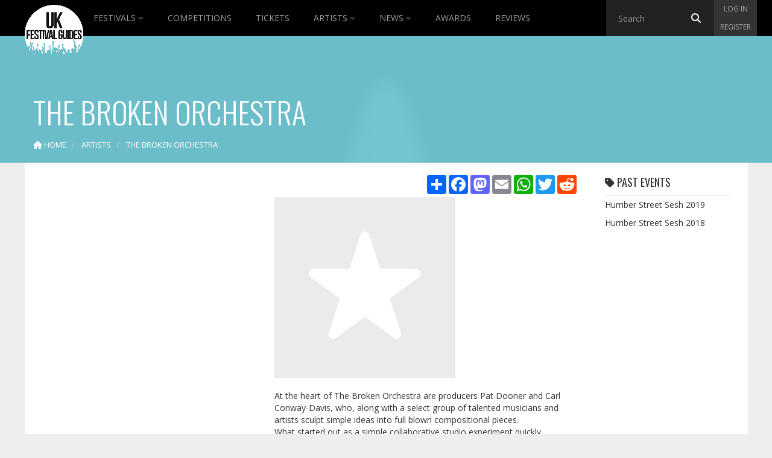

--- FILE ---
content_type: text/html; charset=utf-8
request_url: https://www.google.com/recaptcha/api2/aframe
body_size: 265
content:
<!DOCTYPE HTML><html><head><meta http-equiv="content-type" content="text/html; charset=UTF-8"></head><body><script nonce="IS_L9OagocZgiAO3Yum3Zg">/** Anti-fraud and anti-abuse applications only. See google.com/recaptcha */ try{var clients={'sodar':'https://pagead2.googlesyndication.com/pagead/sodar?'};window.addEventListener("message",function(a){try{if(a.source===window.parent){var b=JSON.parse(a.data);var c=clients[b['id']];if(c){var d=document.createElement('img');d.src=c+b['params']+'&rc='+(localStorage.getItem("rc::a")?sessionStorage.getItem("rc::b"):"");window.document.body.appendChild(d);sessionStorage.setItem("rc::e",parseInt(sessionStorage.getItem("rc::e")||0)+1);localStorage.setItem("rc::h",'1770073393175');}}}catch(b){}});window.parent.postMessage("_grecaptcha_ready", "*");}catch(b){}</script></body></html>